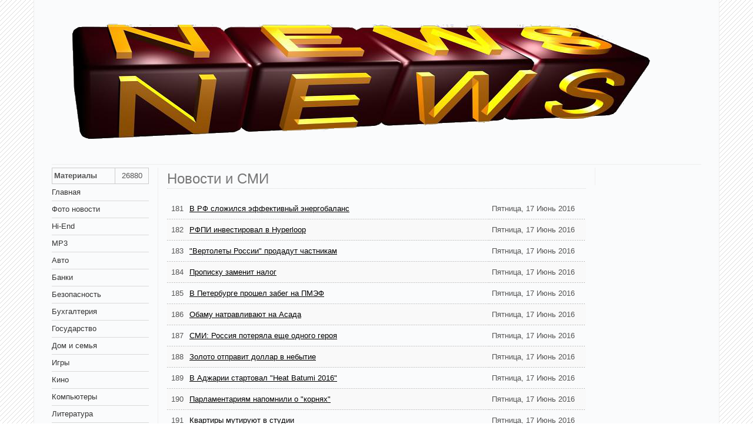

--- FILE ---
content_type: text/html; charset=utf-8
request_url: https://milo-kormilo.ru/akat18?start=180
body_size: 18480
content:

<!DOCTYPE html PUBLIC "-//W3C//DTD XHTML 1.0 Transitional//EN" "http://www.w3.org/TR/xhtml1/DTD/xhtml1-transitional.dtd">
<html xmlns="http://www.w3.org/1999/xhtml" xml:lang="ru-ru" lang="ru-ru" dir="ltr" >
<head>
  <base href="https://milo-kormilo.ru/akat18" />
  <meta http-equiv="content-type" content="text/html; charset=utf-8" />
  <meta name="robots" content="index, follow" />
  <meta name="keywords" content="Мило кормило" />
  <meta name="description" content="Мило кормило" />
  <meta name="generator" content="" />
  <title>Новости и СМИ</title>
  <link href="/templates/jp_investment/favicon.ico" rel="shortcut icon" type="image/x-icon" />
  <link rel="stylesheet" href="/modules/mod_edstat/styles/table.css" type="text/css" />
  <script type="text/javascript" src="/media/system/js/mootools.js"></script>
  <script type="text/javascript" src="/media/system/js/caption.js"></script>


<link rel="stylesheet" href="/templates/system/css/general.css" type="text/css" />

<!-- Loads Template Layout CSS -->
<link rel="stylesheet" href="/templates/jp_investment/css/layout.css" type="text/css" />
	
<!-- Loads Joomla base/default classes-->	
<link rel="stylesheet" href="/templates/jp_investment/css/template.css" type="text/css" />

<!-- Loads left main right -->	
<link rel="stylesheet" href="/templates/jp_investment/css/left_main_right.css" type="text/css"/>

<!-- Loads left right menu-->	
<link rel="stylesheet" href="/templates/jp_investment/css/menu.css" type="text/css" />

<!-- Loads Suckerfish -->	
<link rel="stylesheet" href="/templates/jp_investment/css/suckerfish.css" type="text/css"/>

<!-- Loads Module Styles -->	
<link rel="stylesheet" href="/templates/jp_investment/css/module.css" type="text/css" />

<!-- Loads Typo Styles -->	
<link rel="stylesheet" href="/templates/jp_investment/css/jp_typo.css" type="text/css" />

<!-- Loads Color Styles -->	
<link rel="stylesheet" href="/templates/jp_investment/css/green.css" type="text/css" />

<!-- Loads CSS3 file with some nice modern effects-->	
	<link rel="stylesheet" href="/templates/jp_investment/css/css3.css" type="text/css" />
	
	


<!--[if IE 7]>
<link rel="stylesheet" href="/templates/jp_investment/css/ie7.css" type="text/css" media="screen, projection, print">
<link rel="stylesheet" href="/templates/jp_investment/css/css3_off.css" type="text/css" media="screen, projection, print">
<![endif]-->
<!--[if IE 8]>
<link rel="stylesheet" href="/templates/jp_investment/css/css3_off.css" type="text/css" media="screen, projection, print">
<![endif]-->


<script type="text/javascript" src="/templates/jp_investment/js/slimbox.js"></script>


<style type="text/css" media="screen">
   #left, #right  { width:165px; }
   .template_width { width:1104px; }
   h2, h3, .contentheading, .componentheading, .item h2 a, h2.contentheading a, h2 a, .moduletable h3, .slide h3 {color:#777}

</style>

<style type="text/css" media="screen">
   .usertop { width:50%}
</style>

<style type="text/css" media="screen">
   .userbottom1 { width:50%}
</style>

<style type="text/css" media="screen">
   .userbottom2 { width:50%}
</style>

<!--Background Image-->
<style type="text/css" media="screen">
body {background:#fff url(/templates/jp_investment/images/small_lines.gif);}	
</style>

<!--Starting Suckerfish Script-->
<script type="text/javascript" src="/templates/jp_investment/js/moomenu.js"></script>
<!--Suckerfish Script End-->

<!--Loads FavIcon-->
<!--
<link rel="shortcut icon" href="/templates//images/favicon.ico" />  
<script type="text/javascript" src="https://www.forex4you.org/flash/partners/js/swfobject.js"></script>-->
</head>
<body>

<div class="wrapper template_width">
	<div class="wrapper_inner">

	<div class="logo">
			<h1><a href="/"><img src="/templates/jp_investment/images/logo.gif" alt="Мило кормило"  /></a></h1>
	</div>
		<!--BEGINN SUCKERFISH -->
		<!--END SUCKERFISH -->
	<div class="jpclear"></div><!--AUTO HEIGH FIX FOR FIREFOX -->

<div class="jppathway"> <!-- This container includes the pathway module-->
				<div class="jpclear"></div><!--AUTO HEIGH FIX FOR FIREFOX -->
</div> <!-- div.pathway ends here-->

<!--BEGINN SLIDER -->
		<!--END SLIDER -->
<!-- Yandex.RTB R-A-580973-1 -->
<div id="yandex_rtb_R-A-580973-1"></div>
<script type="text/javascript">
    (function(w, d, n, s, t) {
        w[n] = w[n] || [];
        w[n].push(function() {
            Ya.Context.AdvManager.render({
                blockId: "R-A-580973-1",
                renderTo: "yandex_rtb_R-A-580973-1",
                async: true
            });
        });
        t = d.getElementsByTagName("script")[0];
        s = d.createElement("script");
        s.type = "text/javascript";
        s.src = "//an.yandex.ru/system/context.js";
        s.async = true;
        t.parentNode.insertBefore(s, t);
    })(this, this.document, "yandexContextAsyncCallbacks");
</script>

<!-- ****************** Main Area with all main content ****************** -->
	  <div class="main">
					<div class="container">
						
			
					<!-- Including inner content area -->
					<!--BEGINN JOOMLA CONTENT -->
        <div id="joomla_container">
        	            <div id="left">
            	

<table class="edstat">
	<tr>
		<th>Материалы</th>
		<td>26880</td>
	</tr>
</table>

		<div class="module_menu">
			<div>
				<div>
					<div>
											<ul class="menu"><li class="item1"><a href="https://milo-kormilo.ru/"><span>Главная</span></a></li><li class="item2"><a href="/akat1"><span>Фото новости</span></a></li><li class="item3"><a href="/akat2"><span>Hi-End</span></a></li><li class="item4"><a href="/akat3"><span>MP3</span></a></li><li class="item5"><a href="/akat4"><span>Авто</span></a></li><li class="item6"><a href="/akat5"><span>Банки</span></a></li><li class="item7"><a href="/akat6"><span>Безопасность</span></a></li><li class="item8"><a href="/akat7"><span>Бухгалтерия</span></a></li><li class="item9"><a href="/akat8"><span>Государство</span></a></li><li class="item10"><a href="/akat9"><span>Дом и семья</span></a></li><li class="item11"><a href="/akat10"><span>Игры</span></a></li><li class="item12"><a href="/akat11"><span>Кино</span></a></li><li class="item13"><a href="/akat12"><span>Компьютеры</span></a></li><li class="item14"><a href="/akat13"><span>Литература</span></a></li><li class="item15"><a href="/akat14"><span>Медицина</span></a></li><li class="item16"><a href="/akat15"><span>Музыка</span></a></li><li class="item17"><a href="/akat16"><span>Наука и техника</span></a></li><li class="item18"><a href="/akat17"><span>Непознанное</span></a></li><li id="current" class="active item19"><a href="/akat18"><span>Новости и СМИ</span></a></li><li class="item20"><a href="/akat19"><span>Общество</span></a></li><li class="item21"><a href="/akat20"><span>Политика</span></a></li><li class="item22"><a href="/akat21"><span>Путешествия</span></a></li><li class="item23"><a href="/akat22"><span>Развлечения</span></a></li><li class="item24"><a href="/akat23"><span>Связь</span></a></li><li class="item25"><a href="/akat24"><span>Софт</span></a></li><li class="item26"><a href="/akat25"><span>Спорт</span></a></li><li class="item27"><a href="/akat26"><span>Страхование</span></a></li><li class="item28"><a href="/akat27"><span>Финансы</span></a></li><li class="item29"><a href="/akat28"><span>Юмор</span></a></li><li class="item32"><a href="/photo"><span>Фото</span></a></li><li class="item33"><a href="/post363274673"><span>Снова медицина</span></a></li><li class="item34"><a href="/post331347779"><span>Литература 2</span></a></li><li class="item35"><a href="/tags"><span>Games</span></a></li><li class="item36"><a href="/profile"><span>Банки 2</span></a></li><li class="item37"><a href="/post334462811"><span>Общество</span></a></li><li class="item38"><a href="/friends"><span>Политика</span></a></li><li class="item39"><a href="/calendar"><span>Films</span></a></li><li class="item40"><a href="/blog"><span>Family</span></a></li><li class="item41"><a href="/rss"><span>Humor</span></a></li><li class="item42"><a href="/pegout"><span>Pegout</span></a></li></ul>					</div>
				</div>
			</div>
		</div>
	
            	<div class="jpclr"></div>
            </div>
                                    <div id="right">
            			<div class="module">
			<div>
				<div>
					<div>
											 					</div>
				</div>
			</div>
		</div>
			<div class="module">
			<div>
				<div>
					<div>
																</div>
				</div>
			</div>
		</div>
	
            	<div class="jpclr"></div>
            </div>
                        <div id="joomla_content">
            	<div id="joomla_content-inner">
					
                						<div class="jpclr"></div>
					
                    <div class="componentheading">
	Новости и СМИ</div>
<table width="100%" cellpadding="0" cellspacing="0" border="0" align="center" class="contentpane">
<tr>
	<td valign="top" class="contentdescription" colspan="2">
		</td>
</tr>
<tr>
	<td>
	<script language="javascript" type="text/javascript">

	function tableOrdering( order, dir, task )
	{
		var form = document.adminForm;

		form.filter_order.value 	= order;
		form.filter_order_Dir.value	= dir;
		document.adminForm.submit( task );
	}
</script>
<form action="https://milo-kormilo.ru/akat18?start=180" method="post" name="adminForm">
<table width="100%" border="0" cellspacing="0" cellpadding="0">
<tr class="sectiontableentry1" >
	<td align="right">
		181	</td>
			<td>
		<a href="/akat18/21667-v-f-lzhilya-effktivniy-engbln">
			В РФ сложился эффективный энергобаланс</a>
				</td>
				<td>
		Пятница, 17 Июнь 2016	</td>
			</tr>
<tr class="sectiontableentry2" >
	<td align="right">
		182	</td>
			<td>
		<a href="/akat18/21668-fpi-invtivl-v-hyperloop">
			РФПИ инвестировал в Hyperloop</a>
				</td>
				<td>
		Пятница, 17 Июнь 2016	</td>
			</tr>
<tr class="sectiontableentry1" >
	<td align="right">
		183	</td>
			<td>
		<a href="/akat18/21669-qvtlti-iiq-pddut-chtnikm">
			&quot;Вертолеты России&quot; продадут частникам</a>
				</td>
				<td>
		Пятница, 17 Июнь 2016	</td>
			</tr>
<tr class="sectiontableentry2" >
	<td align="right">
		184	</td>
			<td>
		<a href="/akat18/21644-ppiku-zmnit-nlg">
			Прописку заменит налог</a>
				</td>
				<td>
		Пятница, 17 Июнь 2016	</td>
			</tr>
<tr class="sectiontableentry1" >
	<td align="right">
		185	</td>
			<td>
		<a href="/akat18/21645-v-ptbug-pshl-zbg-n-pef">
			В Петербурге прошел забег на ПМЭФ</a>
				</td>
				<td>
		Пятница, 17 Июнь 2016	</td>
			</tr>
<tr class="sectiontableentry2" >
	<td align="right">
		186	</td>
			<td>
		<a href="/akat18/21646-bmu-ntvliviut-n-d">
			Обаму натравливают на Асада</a>
				</td>
				<td>
		Пятница, 17 Июнь 2016	</td>
			</tr>
<tr class="sectiontableentry1" >
	<td align="right">
		187	</td>
			<td>
		<a href="/akat18/21647-i-iya-ptyal-sch-dng-gya">
			СМИ: Россия потеряла еще одного героя</a>
				</td>
				<td>
		Пятница, 17 Июнь 2016	</td>
			</tr>
<tr class="sectiontableentry2" >
	<td align="right">
		188	</td>
			<td>
		<a href="/akat18/21648-zlt-tpvit-dll-v-nbiti">
			Золото отправит доллар в небытие</a>
				</td>
				<td>
		Пятница, 17 Июнь 2016	</td>
			</tr>
<tr class="sectiontableentry1" >
	<td align="right">
		189	</td>
			<td>
		<a href="/akat18/21649-v-dzhii-ttvl-qheat-batumi-2016q">
			В Аджарии стартовал &quot;Heat Batumi 2016&quot;</a>
				</td>
				<td>
		Пятница, 17 Июнь 2016	</td>
			</tr>
<tr class="sectiontableentry2" >
	<td align="right">
		190	</td>
			<td>
		<a href="/akat18/21650-plmntiyam-npmnili--qknyachq">
			Парламентариям напомнили о &quot;корнях&quot;</a>
				</td>
				<td>
		Пятница, 17 Июнь 2016	</td>
			</tr>
<tr class="sectiontableentry1" >
	<td align="right">
		191	</td>
			<td>
		<a href="/akat18/21651-kvtii-mutiuiut-v-tudii">
			Квартиры мутируют в студии</a>
				</td>
				<td>
		Пятница, 17 Июнь 2016	</td>
			</tr>
<tr class="sectiontableentry2" >
	<td align="right">
		192	</td>
			<td>
		<a href="/akat18/21652-intntsm-pdlzht-kinutya-n-dgi">
			Иностранцам предложат скинуться на дороги</a>
				</td>
				<td>
		Пятница, 17 Июнь 2016	</td>
			</tr>
<tr class="sectiontableentry1" >
	<td align="right">
		193	</td>
			<td>
		<a href="/akat18/21653-kmnd-lutskg-nuzhn-dn-pbd">
			Команде Слуцкого нужна одна победа</a>
				</td>
				<td>
		Пятница, 17 Июнь 2016	</td>
			</tr>
<tr class="sectiontableentry2" >
	<td align="right">
		194	</td>
			<td>
		<a href="/akat18/21654-viuzu-pdpilili-nzhki">
			Евросоюзу подпилили ножки</a>
				</td>
				<td>
		Пятница, 17 Июнь 2016	</td>
			</tr>
<tr class="sectiontableentry1" >
	<td align="right">
		195	</td>
			<td>
		<a href="/akat18/21655--21-pltit-v-2017-gdu">
			МС-21 полетит в 2017 году</a>
				</td>
				<td>
		Пятница, 17 Июнь 2016	</td>
			</tr>
<tr class="sectiontableentry2" >
	<td align="right">
		196	</td>
			<td>
		<a href="/akat18/21656-pd-ptbugm-zvdut-klikv">
			Под Петербургом разведут кроликов</a>
				</td>
				<td>
		Пятница, 17 Июнь 2016	</td>
			</tr>
<tr class="sectiontableentry1" >
	<td align="right">
		197	</td>
			<td>
		<a href="/akat18/21657-v-f-pibil-lid-kudv">
			В РФ прибыл лидер курдов</a>
				</td>
				<td>
		Пятница, 17 Июнь 2016	</td>
			</tr>
<tr class="sectiontableentry2" >
	<td align="right">
		198	</td>
			<td>
		<a href="/akat18/21631-gf-bvinil-zhunlitv-v-b-funktsii-elktnny-pdpii-n-pef">
			Греф обвинил журналистов в сбое функции электронной подписи на ПМЭФ</a>
				</td>
				<td>
		Пятница, 17 Июнь 2016	</td>
			</tr>
<tr class="sectiontableentry1" >
	<td align="right">
		199	</td>
			<td>
		<a href="/akat18/21632-ukinkya-tskv-tkzl-tdlyatya-t-pts">
			Украинская церковь отказалась отделяться от РПЦ</a>
				</td>
				<td>
		Пятница, 17 Июнь 2016	</td>
			</tr>
<tr class="sectiontableentry2" >
	<td align="right">
		200	</td>
			<td>
		<a href="/akat18/21633-gf-pdkzl-nizhni-iptchnich-tvk-d-knts-2016-gd">
			Греф предсказал снижение ипотечных ставок до конца 2016 года</a>
				</td>
				<td>
		Пятница, 17 Июнь 2016	</td>
			</tr>
<tr>
	<td colspan="5">&nbsp;</td>
</tr>
<tr>
	<td align="center" colspan="4" class="sectiontablefooter">
		&lt;&lt; <a title="Начало" href="/akat18" class="pagenav">Начало</a> &lt; <a title="Предыдущая" href="/akat18?start=160" class="pagenav">Предыдущая</a> <a title="1" href="/akat18" class="pagenav">1</a> <a title="2" href="/akat18?start=20" class="pagenav">2</a> <a title="3" href="/akat18?start=40" class="pagenav">3</a> <a title="4" href="/akat18?start=60" class="pagenav">4</a> <a title="5" href="/akat18?start=80" class="pagenav">5</a> <a title="6" href="/akat18?start=100" class="pagenav">6</a> <a title="7" href="/akat18?start=120" class="pagenav">7</a> <a title="8" href="/akat18?start=140" class="pagenav">8</a> <a title="9" href="/akat18?start=160" class="pagenav">9</a> <span class="pagenav">10</span> <a title="Следующая" href="/akat18?start=200" class="pagenav">Следующая</a> &gt; <a title="Последняя" href="/akat18?start=860" class="pagenav">Последняя</a> &gt;&gt;	</td>
</tr>
<tr>
	<td colspan="5" align="right">
		Страница 10 из 44	</td>
</tr>
</table>

<input type="hidden" name="id" value="18" />
<input type="hidden" name="sectionid" value="1" />
<input type="hidden" name="task" value="category" />
<input type="hidden" name="filter_order" value="" />
<input type="hidden" name="filter_order_Dir" value="" />
<input type="hidden" name="limitstart" value="0" />
<input type="hidden" name="viewcache" value="0" />
</form>

		</td>
</tr>
</table>

					<div class="jpclr"></div>
                	                	<div class="jpclr"></div>
                </div>
            </div>
        	<div class="jpclr"></div>
        </div>
        <div class="jpclr"></div>
<!--END JOOMLA CONTENT -->
			
										
					</div>
	  </div><!-- div.main ends here-->	
	<div class="jpclear"></div><!--AUTO HEIGH FIX FOR FIREFOX -->
	
 </div><!-- div.wrapper_inner ends here-->
</div><!-- div.wrapper ends here-->

	<script data-ad-client="ca-pub-9781127271512752" async src="https://pagead2.googlesyndication.com/pagead/js/adsbygoogle.js"></script>

<script type="text/javascript">
    (function (d, w, c) {
        (w[c] = w[c] || []).push(function() {
            try {
                w.yaCounter38014095 = new Ya.Metrika({
                    id:38014095,
                    clickmap:true,
                    trackLinks:true,
                    accurateTrackBounce:true
                });
            } catch(e) { }
        });

        var n = d.getElementsByTagName("script")[0],
            s = d.createElement("script"),
            f = function () { n.parentNode.insertBefore(s, n); };
        s.type = "text/javascript";
        s.async = true;
        s.src = "https://mc.yandex.ru/metrika/watch.js";

        if (w.opera == "[object Opera]") {
            d.addEventListener("DOMContentLoaded", f, false);
        } else { f(); }
    })(document, window, "yandex_metrika_callbacks");
</script>
<noscript><div><img src="https://mc.yandex.ru/watch/38014095" style="position:absolute; left:-9999px;" alt="" /></div></noscript>
<!-- /Yandex.Metrika counter -->



</body><!-- Yandex.Metrika counter -->

</html>

--- FILE ---
content_type: text/html; charset=utf-8
request_url: https://www.google.com/recaptcha/api2/aframe
body_size: 269
content:
<!DOCTYPE HTML><html><head><meta http-equiv="content-type" content="text/html; charset=UTF-8"></head><body><script nonce="vhTWLn7dVsat6k_bjGYl_Q">/** Anti-fraud and anti-abuse applications only. See google.com/recaptcha */ try{var clients={'sodar':'https://pagead2.googlesyndication.com/pagead/sodar?'};window.addEventListener("message",function(a){try{if(a.source===window.parent){var b=JSON.parse(a.data);var c=clients[b['id']];if(c){var d=document.createElement('img');d.src=c+b['params']+'&rc='+(localStorage.getItem("rc::a")?sessionStorage.getItem("rc::b"):"");window.document.body.appendChild(d);sessionStorage.setItem("rc::e",parseInt(sessionStorage.getItem("rc::e")||0)+1);localStorage.setItem("rc::h",'1769369995802');}}}catch(b){}});window.parent.postMessage("_grecaptcha_ready", "*");}catch(b){}</script></body></html>

--- FILE ---
content_type: text/css
request_url: https://milo-kormilo.ru/templates/jp_investment/css/menu.css
body_size: 2281
content:
/************** Mainmenu Navigation styles **************/
#right ul.menu li,#left ul.menu li{background:none!important;margin:0!important;padding:0!important;}
#right ul.menu li a,#left ul.menu li a{display:block;border-bottom:1px solid #dadada;text-decoration:none;outline:none;color:#333;padding:4px 0;}
#right ul.menu li a:hover,#right ul.menu li a:active,#right ul.menu li a:focus,#left ul.menu li a:hover,#left ul.menu li a:active,#left ul.menu li a:focus{color:#999;border-bottom:1px solid #dadada;text-decoration:none;background:#fff;}
#right ul.menu li.active,#left ul.menu li.active{color:#000;text-decoration:none;font-weight:400;}
#right ul.menu li.active a,#left ul.menu li.active a{color:#666!important;text-decoration:none;font-weight:400;}
#right ul.menu li li,#left ul.menu li li{list-style:none;padding:0 0 0 10px !important;}
#right ul.menu li li a,#left ul.menu li li a{font-size:92%;font-weight:400;background:url(../images/arrow.png) no-repeat left!important;padding-left:10px!important;border-bottom:1px solid #dadada;color:#666;}
#right ul.menu li li a:hover,#right ul.menu li li a:active,#right ul.menu li li a:focus,#left ul.menu li li a:hover,#left ul.menu li li a:active,#left ul.menu li li a:focus{color:#fff;}
#right ul.menu li.active a:hover,#left ul.menu li.active a:hover{color:#333!important;text-decoration:none;font-weight:400;border-bottom:1px solid #dadada;background:#fff;}
#right ul.menu,#left ul.menu,#right ul.menu li ul,#left ul.menu li ul{list-style:none;margin:0;padding:0;}
/************** Topmenu Navigation styles **************/
.topmenu {position:relative; z-index:1000; font-size:12px;}
.topmenu ul{float:right;padding:0;margin:0;}
.topmenu ul li {float:left;list-style: none;}
.topmenu ul li a {color:#6D685C;text-decoration: none;display:block;}
.topmenu ul li a:link, .topmenu ul li a:visited {color:#6D685C;text-decoration: none;display:block;padding:1px 10px;margin:0 0 0 1px; border-left:1px solid #fff}
.topmenu ul li a:hover {color:#222;}
.topmenu ul li#current a:link, .topmenu ul li#current a:visited, .topmenu ul li.current a:link, .topmenu ul li.current a:visited {color:#222;}
.topmenu ul li#current a:hover, .topmenu ul li.current a:hover {color:#999;}
.topmenu ul li ul li a {background:none;}


--- FILE ---
content_type: text/css
request_url: https://milo-kormilo.ru/templates/jp_investment/css/jp_typo.css
body_size: 3560
content:
#jp_typo td{padding:10px 0 20px 0; text-align:left}
#jp_typo p{margin:0 0 6px 0;}
.list_row td{padding:10px 0 20px 0;}

h6#jp_header{padding:4px 8px; background:#f9f9f9; color:#555; font-size:20px; margin-bottom:10px;}

/* PREFORMATTED TEXT
-------------------------------------------------------------*/
/* Pre, Code ---*/
pre, .code {
	background-color: #ffffdd !important;
	border: 1px solid #ccc !important;
	border-left-width: 5px !important;
	font: 1em/1.5 Monaco, Consolas, "Courier News", monospace !important;
	padding: 10px 15px !important;
}
/* Dropcap ---*/
.dropcap {
	display: block;
	float: left;
	font: 60px/40px Georgia, Times, serif;
	padding: 7px 8px 0 0;
}

/* Inline Words Hilite ---*/
.highlight {
	background: #ffffdd;
	font-weight: bold;
	padding: 1px 5px;
}
/* Blockquote ---*/
blockquote { font-family: Georgia, Times, serif; font-size: 100%; }

blockquote span.close {
	background: url(../images/typo/sc-q.gif) no-repeat bottom right;
	display: inline-block;
	padding: 0 20px 0 0;
}

blockquote span.open {
	background: url(../images/typo/so-q.gif) no-repeat left top;
	display: inline-block;
	padding: 0 0 0 20px;
}
/* Special list style ---*/
ul.arrow, ul.star, ul.check{margin:0; padding:0; list-style-type:none;
}
ul.arrow li {
	background: none;
	margin:2px 0 2px 4px;
	padding: 0 0 0 25px;
	position: relative;
	overflow: hidden;
	background: url(../images/typo/arrow.png) left top no-repeat;
}
ul.star li {
	background: none;
	margin:2px 0 2px 4px;
	padding: 0 0 0 25px;
	position: relative;
	overflow: hidden;
	background: url(../images/typo/star.png) left top no-repeat;
}
ul.check li {
	background: none;
	margin:2px 0 2px 4px;
	padding: 0 0 0 25px;
	position: relative;
	overflow: hidden;
	background: url(../images/typo/check.png) left top no-repeat;
}



/* Special Messages style ---*/

p.icon-error { background: url(../images/typo/error.png) left top no-repeat; color: #CC0000; padding-left:24px }
p.icon-message { background: url(../images/typo/message.png) left top no-repeat; color: #2C79B3; padding-left:24px }
p.icon-tips { background: url(../images/typo/tips.png) left top no-repeat; color: #E58C00; padding-left:24px }
p.icon-key { background: url(../images/typo/key.png) left top no-repeat; padding-left:24px }
p.icon-tag { background: url(../images/typo/tag.png) left top no-repeat; padding-left:24px }
p.icon-cart { background: url(../images/typo/cart.png) left top no-repeat; padding-left:24px }
p.icon-doc { background: url(../images/typo/doc.png) left top no-repeat; padding-left:24px }
p.icon-note { background: url(../images/typo/note.png) left top no-repeat; padding-left:24px }
p.icon-photo { background: url(../images/typo/photo.png) left top no-repeat; padding-left:24px }
p.icon-mobi { background: url(../images/typo/mobi.png) left top no-repeat; padding-left:24px }

/* Box without icons */
p.box-grey, p.box-hilite { padding: 10px 15px !important; }
p.box-grey {
	background: #f7f7f7;
	border-color: #dddddd;
	border-style: dotted;
}
p.box-hilite { background: #ffffdd; border-color: #d2d2b6; }

p.box-hilite {
	background: #ffffdd;
	border-color: #d2d2b6;
	border-style: dotted;
}
/* Box with icons */

p.box-sticky { background: url(../images/typo/sticky-big.png) no-repeat left; border: 1px solid #ddd; padding: 10px 10px 10px 50px; }
p.box-download { background: url(../images/typo/download-big.png) no-repeat left; border: 1px solid #ddd; padding: 10px 10px 10px 50px; }









--- FILE ---
content_type: text/css
request_url: https://milo-kormilo.ru/templates/jp_investment/css/green.css
body_size: 100
content:
#suckerfish{border-bottom:4px solid #98c142;}
#suckerfish li.active a{ color:#98c142!important; }
